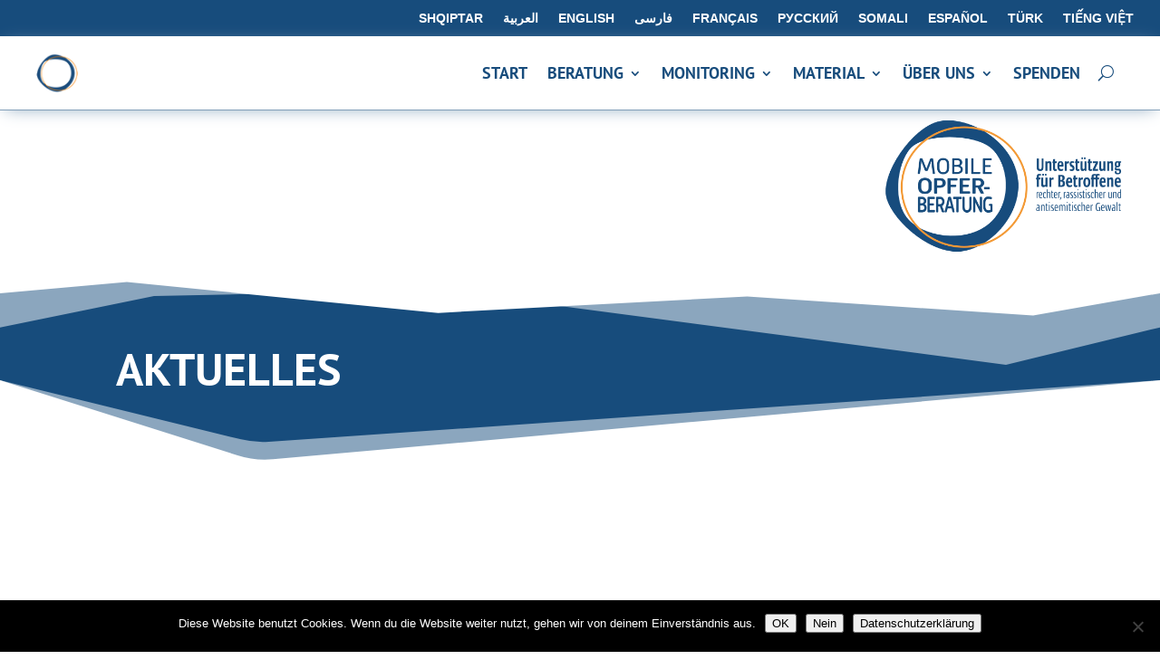

--- FILE ---
content_type: text/css
request_url: https://www.mobile-opferberatung.de/wp-content/themes/divi-child/style.css?ver=4.27.5
body_size: 2800
content:
/*
 Theme Name:     Divi Child-Theme
 Theme URI:      http://www.elegantthemes.com
 Description:    Divi Child-Theme
 Author:         Elegant Themes
 Author URI:     http://www.elegantthemes.com
 Template:       Divi
 Version:        1.0.0
*/

/* F�ge hier dein CSS ein. */
/* open-sans-regular - latin */
@font-face {
  font-display:swap;font-family:'Open Sans';font-style:normal;font-weight:400;src: url('fonts/open-sans-v34-latin-regular.eot');src: url('fonts/open-sans-v34-latin-regular.eot?#iefix') format('embedded-opentype'),url('fonts/open-sans-v34-latin-regular.woff2') format('woff2'),url('fonts/open-sans-v34-latin-regular.woff') format('woff'),url('fonts/open-sans-v34-latin-regular.ttf') format('truetype'),url('fonts/open-sans-v34-latin-regular.svg#OpenSans') format('svg');}
/* open-sans-italic - latin */
@font-face {font-display:swap;font-family:'Open Sans';font-style:italic;font-weight:400;src: url('fonts/open-sans-v34-latin-italic.eot');src: url('fonts/open-sans-v34-latin-italic.eot?#iefix') format('embedded-opentype'),url('fonts/open-sans-v34-latin-italic.woff2') format('woff2'),url('fonts/open-sans-v34-latin-italic.woff') format('woff'),url('fonts/open-sans-v34-latin-italic.ttf') format('truetype'),url('fonts/open-sans-v34-latin-italic.svg#OpenSans') format('svg');}
/* open-sans-500 - latin */
@font-face {font-display:swap;font-family:'Open Sans';font-style:normal;font-weight:500;src: url('fonts/open-sans-v34-latin-500.eot');src: url('fonts/open-sans-v34-latin-500.eot?#iefix') format('embedded-opentype'),url('fonts/open-sans-v34-latin-500.woff2') format('woff2'),url('fonts/open-sans-v34-latin-500.woff') format('woff'),url('fonts/open-sans-v34-latin-500.ttf') format('truetype'),url('fonts/open-sans-v34-latin-500.svg#OpenSans') format('svg');}
/* open-sans-500italic - latin */
@font-face {font-display:swap;font-family:'Open Sans';font-style:italic;font-weight:500;src: url('fonts/open-sans-v34-latin-500italic.eot');src: url('fonts/open-sans-v34-latin-500italic.eot?#iefix') format('embedded-opentype'),url('fonts/open-sans-v34-latin-500italic.woff2') format('woff2'),url('fonts/open-sans-v34-latin-500italic.woff') format('woff'),url('fonts/open-sans-v34-latin-500italic.ttf') format('truetype'),url('fonts/open-sans-v34-latin-500italic.svg#OpenSans') format('svg');}
/* open-sans-600 - latin */
@font-face {font-display:swap;font-family:'Open Sans';font-style:normal;font-weight:600;src: url('fonts/open-sans-v34-latin-600.eot');src: url('fonts/open-sans-v34-latin-600.eot?#iefix') format('embedded-opentype'),url('fonts/open-sans-v34-latin-600.woff2') format('woff2'), url('fonts/open-sans-v34-latin-600.woff') format('woff'),url('fonts/open-sans-v34-latin-600.ttf') format('truetype'),url('fonts/open-sans-v34-latin-600.svg#OpenSans') format('svg');}
/* open-sans-600italic - latin */
@font-face {font-display:swap;font-family:'Open Sans';font-style:italic;font-weight:600; src: url('fonts/open-sans-v34-latin-600italic.eot');src: url('fonts/open-sans-v34-latin-600italic.eot?#iefix') format('embedded-opentype'), /* IE6-IE8 */ url('fonts/open-sans-v34-latin-600italic.woff2') format('woff2'),url('fonts/open-sans-v34-latin-600italic.woff') format('woff'),url('fonts/open-sans-v34-latin-600italic.ttf') format('truetype'),url('fonts/open-sans-v34-latin-600italic.svg#OpenSans') format('svg');}
/* open-sans-700 - latin */
@font-face {font-display:swap;font-family:'Open Sans';font-style:normal;font-weight:700;src: url('fonts/open-sans-v34-latin-700.eot');src: url('fonts/open-sans-v34-latin-700.eot?#iefix') format('embedded-opentype'), /* IE6-IE8 */ url('fonts/open-sans-v34-latin-700.woff2') format('woff2'),url('fonts/open-sans-v34-latin-700.woff') format('woff'),url('fonts/open-sans-v34-latin-700.ttf') format('truetype'),url('fonts/open-sans-v34-latin-700.svg#OpenSans') format('svg');}
/* open-sans-700italic - latin */
@font-face {font-display:swap;font-family:'Open Sans';font-style:italic;font-weight:700;src: url('fonts/open-sans-v34-latin-700italic.eot');src: url('fonts/open-sans-v34-latin-700italic.eot?#iefix') format('embedded-opentype'),url('fonts/open-sans-v34-latin-700italic.woff2') format('woff2'),url('fonts/open-sans-v34-latin-700italic.woff') format('woff'),url('fonts/open-sans-v34-latin-700italic.ttf') format('truetype'),url('fonts/open-sans-v34-latin-700italic.svg#OpenSans') format('svg');}
/* open-sans-800 - latin */
@font-face {font-display:swap;font-family:'Open Sans'; font-style:normal;font-weight:800;src: url('fonts/open-sans-v34-latin-800.eot');src: url('fonts/open-sans-v34-latin-800.eot?#iefix') format('embedded-opentype'),url('fonts/open-sans-v34-latin-800.woff2') format('woff2'),url('fonts/open-sans-v34-latin-800.woff') format('woff'),url('fonts/open-sans-v34-latin-800.ttf') format('truetype'),url('fonts/open-sans-v34-latin-800.svg#OpenSans') format('svg');}
/* open-sans-800italic - latin */
@font-face {font-display: swap;font-family:'Open Sans';font-style:italic; font-weight:800;src: url('fonts/open-sans-v34-latin-800italic.eot');src: url('fonts/open-sans-v34-latin-800italic.eot?#iefix') format('embedded-opentype'),url('fonts/open-sans-v34-latin-800italic.woff2') format('woff2'),url('fonts/open-sans-v34-latin-800italic.woff') format('woff'),url('fonts/open-sans-v34-latin-800italic.ttf') format('truetype'),url('fonts/open-sans-v34-latin-800italic.svg#OpenSans') format('svg');}
/* pt-sans-regular - latin */
@font-face {font-display:swap;font-family:'PT Sans';font-style:normal;font-weight:400;src: url('fonts/pt-sans-v17-latin-regular.eot');src: url('fonts/pt-sans-v17-latin-regular.eot?#iefix') format('embedded-opentype'),url('fonts/pt-sans-v17-latin-regular.woff2') format('woff2'),url('fonts/pt-sans-v17-latin-regular.woff') format('woff'),url('fonts/pt-sans-v17-latin-regular.ttf') format('truetype'),url('fonts/pt-sans-v17-latin-regular.svg#PTSans') format('svg');}
/* pt-sans-italic - latin */
@font-face {font-display:swap;font-family:'PT Sans';font-style:italic;font-weight:400;src: url('fonts/pt-sans-v17-latin-italic.eot');src: url('fonts/pt-sans-v17-latin-italic.eot?#iefix') format('embedded-opentype'),url('fonts/pt-sans-v17-latin-italic.woff2') format('woff2'),url('fonts/pt-sans-v17-latin-italic.woff') format('woff'),url('fonts/pt-sans-v17-latin-italic.ttf') format('truetype'),url('fonts/pt-sans-v17-latin-italic.svg#PTSans') format('svg');}
/* pt-sans-700 - latin */
@font-face {font-display:swap;font-family:'PT Sans';font-style:normal;font-weight:700;src: url('fonts/pt-sans-v17-latin-700.eot');src: url('fonts/pt-sans-v17-latin-700.eot?#iefix') format('embedded-opentype'),url('fonts/pt-sans-v17-latin-700.woff2') format('woff2'),url('fonts/pt-sans-v17-latin-700.woff') format('woff'),url('fonts/pt-sans-v17-latin-700.ttf') format('truetype'),url('fonts/pt-sans-v17-latin-700.svg#PTSans') format('svg');}
/* pt-sans-700italic - latin */
@font-face {font-display:swap;font-family:'PT Sans';font-style:italic;font-weight:700;src: url('fonts/pt-sans-v17-latin-700italic.eot');src: url('fonts/pt-sans-v17-latin-700italic.eot?#iefix') format('embedded-opentype'),url('fonts/pt-sans-v17-latin-700italic.woff2') format('woff2'),url('fonts/pt-sans-v17-latin-700italic.woff') format('woff'),url('fonts/pt-sans-v17-latin-700italic.ttf') format('truetype'),url('fonts/pt-sans-v17-latin-700italic.svg#PTSans') format('svg');}


.et_pb_fullwidth_menu_1_tb_header.et_pb_fullwidth_menu ul li a {
 font-family:'PT Sans'!important;
 font-size:18px!important
}
.et_pb_fullwidth_menu_1_tb_header.et_pb_fullwidth_menu ul li ul li a {
font-family:'PT Sans'!important;
 font-size:18px!important;
 line-height:24px!important
}
.et_pb_fullwidth_menu_1_tb_header .et-menu fullwidth-menu nav {
 margin-right:20px
}

h1, h2, h3, h4, h5, h6 {
 font-family:'PT Sans'!important
}
footer .et_pb_column a {
 font-family:'PT Sans'!important;
 font-size:17px!important
}
footer .et_pb_cta_4_tb_footer.et_pb_promo p a {
 font-size: 23px!important
}
footer .et_pb_column.et-last-child p a {
 line-height:24px!important
}

/* -------------------- */
.et_pb_tabs_controls li a {
  border: 1px solid rgba(23,76,124,0.1);
}
ul.et_pb_tabs_controls {
  background-color: #fff;
}
.et_pb_tabs_controls {
	padding: 0;
}
#left-area .post-meta a {
    text-decoration: none;
    color: #990000;
}

/*
* Remove sidebar on all archive pages
*/
.search #main-content .container::before,
.archive #main-content .container::before {
    display: none;
}
.search #left-area, .archive #left-area {
    width: 100%;
    float: none;
    padding-right: 0;
}
.search #sidebar, .archive #sidebar {
    display: none;
}
.search #left-area .et_pb_post .post-meta,
.archive #left-area .et_pb_post .post-meta{
	display: none;
}
.search #left-area .et_pb_post a img,
.archive #left-area .et_pb_post a img{
	display: none;
}

/* hyphens */
body {
   -moz-hyphens: auto;
   -o-hyphens: auto;
   -webkit-hyphens: auto;
   -ms-hyphens: auto;
   hyphens: auto;
}

footer .et_pb_section.et_pb_section_3_tb_footer .et_pb_text_inner p, 
footer .et_pb_section.et_pb_section_4_tb_footer.et_section_regular .et_pb_row.et_pb_row_3_tb_footer .et_pb_text_inner {
 font-family:'PT Sans'!important;
}
/*
.et_pb_menu .et_mobile_menu .menu-item-has-children > a, 
.et_pb_fullwidth_menu .et_mobile_menu .menu-item-has-children > a,
#main-header .et_mobile_menu .menu-item-has-children > a {
    background-color: transparent;
    position: relative;
}
.et_pb_menu .et_mobile_menu .menu-item-has-children > a:after, 
.et_pb_fullwidth_menu .et_mobile_menu .menu-item-has-children > a:after,
#main-header .et_mobile_menu .menu-item-has-children > a:after {
    font-family: 'ETmodules';
    text-align: center;
    speak: none;
    font-weight: 600;
    font-variant: normal;
    text-transform: none;
    -webkit-font-smoothing: antialiased;
    position: absolute;
    font-size: 18px;
    content: '\276D';
    top: 11px;
    right: 13px;
 }
.et_pb_menu .et_mobile_menu .menu-item-has-children.visible > a:after,
.et_pb_fullwidth_menu .et_mobile_menu .menu-item-has-children.visible > a:after,
#main-header .et_mobile_menu .menu-item-has-children.visible > a:after {
   content: '\276D';
}
.et_pb_menu .et_mobile_menu ul.sub-menu,
.et_pb_fullwidth_menu .et_mobile_menu ul.sub-menu,
#main-header .et_mobile_menu ul.sub-menu {
   display: none !important;
    visibility: hidden !important;
    transition: all 1.5s ease-in-out;
}
.et_pb_menu .et_mobile_menu .visible > ul.sub-menu, 
.et_pb_fullwidth_menu .et_mobile_menu .visible > ul.sub-menu, 
#main-header .et_mobile_menu .visible > ul.sub-menu {
  display: block !important;
    visibility: visible !important;
}
*/
/* mobile menu  --------------------------------------------------------------*/
/*change hamburger icon to x when mobile menu is open*/
#et_mobile_nav_menu .mobile_nav.opened .mobile_menu_bar::before,
.et_pb_module.et_pb_menu .et_mobile_nav_menu .mobile_nav.opened .mobile_menu_bar::before {
	content: '\4d';
}
/*adjust the new toggle element which is added via jQuery*/
ul.et_mobile_menu li.menu-item-has-children .mobile-toggle,
ul.et_mobile_menu li.page_item_has_children .mobile-toggle,
.et-db #et-boc .et-l ul.et_mobile_menu li.menu-item-has-children .mobile-toggle,
.et-db #et-boc .et-l ul.et_mobile_menu li.page_item_has_children .mobile-toggle {
	width: 100%;
	height: 100%;
	padding: 0px !important;
	max-height: 44px;
	border: none;
	position: absolute;
	right: 0px;
	top: 0px;
	z-index: 999;
	background-color: transparent;
}
/*some code to keep everyting positioned properly*/
ul.et_mobile_menu>li.menu-item-has-children,
ul.et_mobile_menu>li.page_item_has_children,
ul.et_mobile_menu>li.menu-item-has-children .sub-menu li.menu-item-has-children,
.et-db #et-boc .et-l ul.et_mobile_menu>li.menu-item-has-children,
.et-db #et-boc .et-l ul.et_mobile_menu>li.page_item_has_children,
.et-db #et-boc .et-l ul.et_mobile_menu>li.menu-item-has-children .sub-menu li.menu-item-has-children {
	position: relative;
}
/*remove default background color from menu items that have children*/
.et_mobile_menu .menu-item-has-children>a,
.et-db #et-boc .et-l .et_mobile_menu .menu-item-has-children>a {
	background-color: transparent;
}
/*hide the submenu by default*/
ul.et_mobile_menu .menu-item-has-children .sub-menu,
#main-header ul.et_mobile_menu .menu-item-has-children .sub-menu,
.et-db #et-boc .et-l ul.et_mobile_menu .menu-item-has-children .sub-menu,
.et-db #main-header ul.et_mobile_menu .menu-item-has-children .sub-menu {
	display: none !important;
	visibility: hidden !important;
}
/*show the submenu when toggled open*/
ul.et_mobile_menu .menu-item-has-children .sub-menu.visible,
#main-header ul.et_mobile_menu .menu-item-has-children .sub-menu.visible,
.et-db #et-boc .et-l ul.et_mobile_menu .menu-item-has-children .sub-menu.visible,
.et-db #main-header ul.et_mobile_menu .menu-item-has-children .sub-menu.visible {
	display: block !important;
	visibility: visible !important;
}
/*adjust the toggle icon position and transparency*/
ul.et_mobile_menu li.menu-item-has-children .mobile-toggle,
.et-db #et-boc .et-l ul.et_mobile_menu li.menu-item-has-children .mobile-toggle {
	text-align: center;
	opacity: 1;
}
/*submenu toggle icon when closed*/
ul.et_mobile_menu li.menu-item-has-children .mobile-toggle::after,
.et-db #et-boc .et-l ul.et_mobile_menu li.menu-item-has-children .mobile-toggle::after {
	top: 10px;
	right:10px;
	position: absolute;
	font-family: "ETModules";
	content: '\33';
	color:#174c7c;
	background: white;
	border-radius: 50%;
	padding: 3px;
}
/*submenu toggle icon when open*/
ul.et_mobile_menu li.menu-item-has-children.dt-open>.mobile-toggle::after,
.et-db #et-boc .et-l ul.et_mobile_menu li.menu-item-has-children.dt-open>.mobile-toggle::after {
	content: '\32';
}
/*add point on top of the menu submenu dropdown*/
.et_pb_menu_0.et_pb_menu .et_mobile_menu:after {
	position: absolute;
	right: 5%;
	margin-left: -20px;
	top: -14px;
	width: 0;
	height: 0;
	content: '';
	border-left: 20px solid transparent;
	border-right: 20px solid transparent;
	border-bottom: 20px solid #ffffff;
}
/*adjust the position of the hamburger menu*/
.mobile_menu_bar {
	position: relative;
	display: block;
	bottom: 10px;
	line-height: 0;
}
/*force the background color and add a rounded border*/
.et_pb_menu_0.et_pb_menu .et_mobile_menu,
.et_pb_menu_0.et_pb_menu .et_mobile_menu ul {
	background-color: #ffffff!important;
	border-radius: 10px;
}
li a.da11y-submenu, .et_pb_fullwidth_menu_1_tb_header.et_pb_fullwidth_menu .et_mobile_menu a.mobile-toggle,
.et_pb_fullwidth_menu_1_tb_header.et_pb_fullwidth_menu .et_mobile_menu a {
    color: #174c7c!important;
} 
#menu-main {
 padding-right:20px!important
}

sup {bottom: .25em!important}

.et-social-behance a.icon:before {

content:''!important;
	background-image:url('images/bluesky_logo.svg')!important;
	background-size: 65% auto!important;
	background-repeat: no-repeat;
	background-position: center;
}

img {pointer-events: none;} 

/*----------------------------------------------------------------------------*/
@media only screen and (max-width: 980px) {
 
 .et_pb_fullwidth_menu_0_tb_header.et_pb_fullwidth_menu {
 	padding-right:0px!important;
 }
 .et_pb_fullwidth_menu_1_tb_header.et_pb_fullwidth_menu {
    padding-right:0px!important;
    padding-left:0px!important;
  }
}

@media (max-width: 767px) {
	.et_pb_post > h2 {
		font-size:22px!important
	}
}

@media only screen and (max-width: 700px) {

	.et_pb_slider_0 .et_pb_slide_description, .et_pb_slider_fullwidth_off.et_pb_slider_0 .et_pb_slide_description {
		padding-bottom:0!important
	}
	.et_pb_slider_0, .et_pb_slider_1 {position:relative;}
	.et_pb_slider_0 .et-pb-controllers {position:absolute; bottom:10px!important}
	.et_pb_slider_1 .et-pb-controllers {position:absolute; bottom:20px!important}
	.et_pb_slider_0 .et_pb_button_wrapper, .et_pb_slider_1 .et_pb_button_wrapper {margin-top:-10px!important;margin-bottom:50px}
}

--- FILE ---
content_type: text/css
request_url: https://www.mobile-opferberatung.de/wp-content/et-cache/3912/et-core-unified-cpt-deferred-3912.min.css?ver=1769006979
body_size: 1526
content:
.et_pb_section_0_tb_header{min-height:60px;max-height:60px;overflow-x:visible;overflow-y:visible;position:fixed;width:100%;top:0;z-index:999}.et_pb_section_0_tb_header.et_pb_section{padding-top:0px;padding-bottom:0px;margin-top:-20px}.et_pb_fullwidth_menu_0_tb_header.et_pb_fullwidth_menu ul li a{font-family:'Open Sans Condensed',sans-serif;font-weight:700;text-transform:uppercase;color:#ffffff!important;line-height:15px}.et_pb_fullwidth_menu_0_tb_header.et_pb_fullwidth_menu{background-color:#174c7c;min-height:60px;max-height:60px;padding-top:0px;padding-right:40px;padding-bottom:0px}.et_pb_fullwidth_menu_0_tb_header.et_pb_fullwidth_menu ul li.current-menu-item a,.et_pb_fullwidth_menu_1_tb_header.et_pb_fullwidth_menu ul li.current-menu-item a,.et_pb_fullwidth_menu_1_tb_header.et_pb_fullwidth_menu .nav li ul.sub-menu li.current-menu-item a{color:#fe8810!important}.et_pb_fullwidth_menu_0_tb_header.et_pb_fullwidth_menu .nav li ul,.et_pb_fullwidth_menu_0_tb_header.et_pb_fullwidth_menu .et_mobile_menu,.et_pb_fullwidth_menu_0_tb_header.et_pb_fullwidth_menu .et_mobile_menu ul{background-color:#174c7c!important}.et_pb_fullwidth_menu_0_tb_header .et_pb_row>.et_pb_menu__logo-wrap,.et_pb_fullwidth_menu_0_tb_header .et_pb_menu__logo-slot,.et_pb_fullwidth_menu_1_tb_header .et_pb_row>.et_pb_menu__logo-wrap,.et_pb_fullwidth_menu_1_tb_header .et_pb_menu__logo-slot{width:auto;max-width:100%}.et_pb_fullwidth_menu_0_tb_header .et_pb_row>.et_pb_menu__logo-wrap .et_pb_menu__logo img,.et_pb_fullwidth_menu_0_tb_header .et_pb_menu__logo-slot .et_pb_menu__logo-wrap img{height:auto;max-height:none}.et_pb_fullwidth_menu_0_tb_header .mobile_nav .mobile_menu_bar:before{color:#ffffff}.et_pb_fullwidth_menu_0_tb_header .et_pb_menu__icon.et_pb_menu__search-button,.et_pb_fullwidth_menu_0_tb_header .et_pb_menu__icon.et_pb_menu__close-search-button,.et_pb_fullwidth_menu_0_tb_header .et_pb_menu__icon.et_pb_menu__cart-button,.et_pb_fullwidth_menu_1_tb_header .mobile_nav .mobile_menu_bar:before,.et_pb_fullwidth_menu_1_tb_header .et_pb_menu__icon.et_pb_menu__search-button,.et_pb_fullwidth_menu_1_tb_header .et_pb_menu__icon.et_pb_menu__close-search-button,.et_pb_fullwidth_menu_1_tb_header .et_pb_menu__icon.et_pb_menu__cart-button{color:#174c7c}.et_pb_section_1_tb_header{min-height:40px;max-height:50px;position:fixed;width:100%;top:40px;z-index:999}.et_pb_fullwidth_menu_1_tb_header.et_pb_fullwidth_menu ul li a{font-family:'Open Sans Condensed',sans-serif;font-weight:700;text-transform:uppercase;font-size:18px;color:#174c7c!important;line-height:19px}.et_pb_fullwidth_menu_1_tb_header.et_pb_fullwidth_menu{background-color:#ffffff;border-bottom-width:0.5px;border-bottom-color:#819eb8;padding-top:0px;padding-right:40px;padding-bottom:0px;padding-left:40px;margin-top:0px;position:fixed;width:100%;top:60;z-index:999}.et_pb_fullwidth_menu_1_tb_header,.et_pb_fullwidth_menu_1_tb_header .sub-menu{box-shadow:0px 3px 18px -6px #819eb8}.et_pb_fullwidth_menu_1_tb_header.et_pb_fullwidth_menu .nav li ul,.et_pb_fullwidth_menu_1_tb_header.et_pb_fullwidth_menu .et_mobile_menu,.et_pb_fullwidth_menu_1_tb_header.et_pb_fullwidth_menu .et_mobile_menu ul{background-color:#ffffff!important}.et_pb_fullwidth_menu_1_tb_header.et_pb_fullwidth_menu .nav li ul.sub-menu a{color:#174c7c!important}.et_pb_fullwidth_menu_1_tb_header.et_pb_fullwidth_menu .et_mobile_menu a{color:#000000!important}.et_pb_fullwidth_menu_1_tb_header .et_pb_menu__logo-wrap .et_pb_menu__logo img{width:auto}.et_pb_fullwidth_menu_1_tb_header .et_pb_row>.et_pb_menu__logo-wrap .et_pb_menu__logo img,.et_pb_fullwidth_menu_1_tb_header .et_pb_menu__logo-slot .et_pb_menu__logo-wrap img{height:auto;max-height:46px}.et_pb_section_2_tb_header.et_pb_section{padding-top:0px;padding-bottom:0px;margin-top:130px;margin-bottom:0px}.et_pb_row_0_tb_header.et_pb_row{padding-top:0px!important;padding-bottom:0px!important;padding-top:0px;padding-bottom:0px}.et_pb_image_0_tb_header .et_pb_image_wrap img{max-height:151px;width:auto}.et_pb_image_0_tb_header{padding-top:0px;padding-bottom:0px;margin-top:0px!important;margin-right:-9%!important;margin-bottom:0px!important;text-align:right;margin-right:0}.et_pb_section_3_tb_header.et_pb_section{margin-top:0px;margin-bottom:38px;background-color:#174c7c!important}.et_pb_section_3_tb_header.section_has_divider.et_pb_bottom_divider .et_pb_bottom_inside_divider{background-image:url([data-uri]);background-size:100% 100px;bottom:0;height:100px;z-index:1;transform:scale(-1,1)}.et_pb_section_3_tb_header.section_has_divider.et_pb_top_divider .et_pb_top_inside_divider{background-image:url([data-uri]);background-size:100% 122px;top:0;height:122px;z-index:1;transform:scale(-1,-1)}.et_pb_post_title_0_tb_header .et_pb_title_container h1.entry-title,.et_pb_post_title_0_tb_header .et_pb_title_container h2.entry-title,.et_pb_post_title_0_tb_header .et_pb_title_container h3.entry-title,.et_pb_post_title_0_tb_header .et_pb_title_container h4.entry-title,.et_pb_post_title_0_tb_header .et_pb_title_container h5.entry-title,.et_pb_post_title_0_tb_header .et_pb_title_container h6.entry-title{font-weight:600;text-transform:uppercase;font-size:50px;color:#ffffff!important}.et_pb_section .et_pb_post_title_0_tb_header.et_pb_post_title{margin-top:25px!important}@media only screen and (max-width:980px){.et_pb_fullwidth_menu_1_tb_header.et_pb_fullwidth_menu{border-bottom-width:0.5px;border-bottom-color:#819eb8}.et_pb_image_0_tb_header .et_pb_image_wrap img{width:auto}.et_pb_post_title_0_tb_header .et_pb_title_container h1.entry-title,.et_pb_post_title_0_tb_header .et_pb_title_container h2.entry-title,.et_pb_post_title_0_tb_header .et_pb_title_container h3.entry-title,.et_pb_post_title_0_tb_header .et_pb_title_container h4.entry-title,.et_pb_post_title_0_tb_header .et_pb_title_container h5.entry-title,.et_pb_post_title_0_tb_header .et_pb_title_container h6.entry-title{font-size:40px}}@media only screen and (max-width:767px){.et_pb_fullwidth_menu_1_tb_header.et_pb_fullwidth_menu{border-bottom-width:0.5px;border-bottom-color:#819eb8}.et_pb_image_0_tb_header .et_pb_image_wrap img{width:auto}.et_pb_post_title_0_tb_header .et_pb_title_container h1.entry-title,.et_pb_post_title_0_tb_header .et_pb_title_container h2.entry-title,.et_pb_post_title_0_tb_header .et_pb_title_container h3.entry-title,.et_pb_post_title_0_tb_header .et_pb_title_container h4.entry-title,.et_pb_post_title_0_tb_header .et_pb_title_container h5.entry-title,.et_pb_post_title_0_tb_header .et_pb_title_container h6.entry-title{font-size:30px}}

--- FILE ---
content_type: text/css
request_url: https://www.mobile-opferberatung.de/wp-content/et-cache/3901/et-core-unified-cpt-deferred-3901.min.css?ver=1769006979
body_size: 269
content:
.et_pb_blog_0_tb_body .et_pb_post,.et_pb_blog_0_tb_body .et_pb_post .post-content *{color:#000000!important}.et_pb_blog_0_tb_body .et_pb_post .post-meta,.et_pb_blog_0_tb_body .et_pb_post .post-meta a,#left-area .et_pb_blog_0_tb_body .et_pb_post .post-meta,#left-area .et_pb_blog_0_tb_body .et_pb_post .post-meta a{font-weight:700;color:#000000!important}.et_pb_blog_0_tb_body .et_pb_post div.post-content a.more-link{color:#990000!important;line-height:2em}@media only screen and (min-width:981px){.et_pb_blog_0_tb_body .entry-featured-image-url img{width:40%;float:left;padding-right:30px}}@media only screen and (max-width:980px){.et_pb_blog_0_tb_body .entry-featured-image-url img{width:100%;float:left;padding-right:30px;padding-bottom:20px}}

--- FILE ---
content_type: text/css
request_url: https://www.mobile-opferberatung.de/wp-content/et-cache/2654/et-core-unified-cpt-deferred-2654.min.css?ver=1768997564
body_size: 1922
content:
.et_pb_section_1_tb_footer.et_pb_section{padding-top:80px;margin-top:0px}.et_pb_section_2_tb_footer.et_pb_section{padding-top:80px;margin-top:0px;background-color:#174c7c!important}.et_pb_section_2_tb_footer.section_has_divider.et_pb_bottom_divider .et_pb_bottom_inside_divider{background-image:url([data-uri]);background-size:100% 100px;bottom:0;height:100px;z-index:1;transform:scale(1,1)}.et_pb_section_2_tb_footer.section_has_divider.et_pb_top_divider .et_pb_top_inside_divider{background-image:url([data-uri]);background-size:100% 100px;top:0;height:100px;z-index:1;transform:scale(1,1)}.et_pb_text_0_tb_footer.et_pb_text{color:#000000!important}.et_pb_text_0_tb_footer{line-height:1.8em;line-height:1.8em;padding-top:26px!important;padding-bottom:11px!important;margin-bottom:5px!important}.et_pb_text_0_tb_footer h2{font-family:'Open Sans',sans-serif;font-weight:700;text-transform:uppercase;font-size:30px;color:#ff8d3f!important;line-height:1.5em}.et_pb_text_0_tb_footer h1,.et_pb_text_1_tb_footer h1,.et_pb_text_2_tb_footer h1,.et_pb_text_3_tb_footer h1,.et_pb_text_4_tb_footer h1,.et_pb_text_5_tb_footer h1{text-shadow:0em 0.25em 0.2em rgba(0,0,0,0.4)}.et_pb_row_1_tb_footer.et_pb_row{margin-top:-53px!important;margin-bottom:16px!important}.et_pb_cta_0_tb_footer.et_pb_promo h2,.et_pb_cta_0_tb_footer.et_pb_promo h1.et_pb_module_header,.et_pb_cta_0_tb_footer.et_pb_promo h3.et_pb_module_header,.et_pb_cta_0_tb_footer.et_pb_promo h4.et_pb_module_header,.et_pb_cta_0_tb_footer.et_pb_promo h5.et_pb_module_header,.et_pb_cta_0_tb_footer.et_pb_promo h6.et_pb_module_header,.et_pb_cta_1_tb_footer.et_pb_promo h2,.et_pb_cta_1_tb_footer.et_pb_promo h1.et_pb_module_header,.et_pb_cta_1_tb_footer.et_pb_promo h3.et_pb_module_header,.et_pb_cta_1_tb_footer.et_pb_promo h4.et_pb_module_header,.et_pb_cta_1_tb_footer.et_pb_promo h5.et_pb_module_header,.et_pb_cta_1_tb_footer.et_pb_promo h6.et_pb_module_header,.et_pb_cta_2_tb_footer.et_pb_promo h2,.et_pb_cta_2_tb_footer.et_pb_promo h1.et_pb_module_header,.et_pb_cta_2_tb_footer.et_pb_promo h3.et_pb_module_header,.et_pb_cta_2_tb_footer.et_pb_promo h4.et_pb_module_header,.et_pb_cta_2_tb_footer.et_pb_promo h5.et_pb_module_header,.et_pb_cta_2_tb_footer.et_pb_promo h6.et_pb_module_header,.et_pb_cta_3_tb_footer.et_pb_promo h2,.et_pb_cta_3_tb_footer.et_pb_promo h1.et_pb_module_header,.et_pb_cta_3_tb_footer.et_pb_promo h3.et_pb_module_header,.et_pb_cta_3_tb_footer.et_pb_promo h4.et_pb_module_header,.et_pb_cta_3_tb_footer.et_pb_promo h5.et_pb_module_header,.et_pb_cta_3_tb_footer.et_pb_promo h6.et_pb_module_header{color:#fe8810!important;text-align:left!important}.et_pb_cta_0_tb_footer.et_pb_promo .et_pb_promo_description div,.et_pb_cta_2_tb_footer.et_pb_promo .et_pb_promo_description div,.et_pb_cta_3_tb_footer.et_pb_promo .et_pb_promo_description div,.et_pb_cta_4_tb_footer.et_pb_promo .et_pb_promo_description div{font-weight:600;text-transform:uppercase;font-size:20px}.et_pb_cta_0_tb_footer.et_pb_promo a,.et_pb_cta_1_tb_footer.et_pb_promo a,.et_pb_cta_2_tb_footer.et_pb_promo a,.et_pb_cta_3_tb_footer.et_pb_promo a{font-family:'Open Sans Condensed',sans-serif;color:#ffffff!important}.et_pb_cta_0_tb_footer.et_pb_promo{background-size:contain;background-blend-mode:color-dodge;background-image:url(https://www.mobile-opferberatung.de/wp-content/uploads/2023/03/beraten-footer.png);padding-top:1px!important}.et_pb_cta_1_tb_footer.et_pb_promo .et_pb_promo_description div{text-transform:uppercase;font-size:20px}.et_pb_cta_1_tb_footer.et_pb_promo{background-size:contain;background-blend-mode:color-dodge;background-image:url(https://www.mobile-opferberatung.de/wp-content/uploads/2023/03/monitoring-footer.png)}.et_pb_cta_2_tb_footer.et_pb_promo{background-size:contain;background-blend-mode:color-dodge;background-image:url(https://www.mobile-opferberatung.de/wp-content/uploads/2023/03/materialien-footer.png)}.et_pb_cta_3_tb_footer.et_pb_promo{background-size:contain;background-position:right 0px center;background-blend-mode:color-dodge;background-image:url(https://www.mobile-opferberatung.de/wp-content/uploads/2023/03/mob-footer-1.png)}.et_pb_cta_4_tb_footer.et_pb_promo h2,.et_pb_cta_4_tb_footer.et_pb_promo h1.et_pb_module_header,.et_pb_cta_4_tb_footer.et_pb_promo h3.et_pb_module_header,.et_pb_cta_4_tb_footer.et_pb_promo h4.et_pb_module_header,.et_pb_cta_4_tb_footer.et_pb_promo h5.et_pb_module_header,.et_pb_cta_4_tb_footer.et_pb_promo h6.et_pb_module_header{text-align:left!important}.et_pb_cta_4_tb_footer.et_pb_promo a{font-family:'Open Sans Condensed',sans-serif}.et_pb_cta_4_tb_footer.et_pb_promo{background-size:contain;background-blend-mode:color-dodge;background-image:url(https://www.mobile-opferberatung.de/wp-content/uploads/2020/03/spenden-web.png)}.et_pb_text_1_tb_footer.et_pb_text,.et_pb_text_2_tb_footer.et_pb_text,.et_pb_text_8_tb_footer.et_pb_text,.et_pb_text_8_tb_footer.et_pb_text a{color:#ffffff!important}.et_pb_text_1_tb_footer{line-height:1em;font-family:'Open Sans',sans-serif;font-size:16px;line-height:1em;padding-bottom:10px!important;margin-bottom:5px!important}.et_pb_text_1_tb_footer h2,.et_pb_text_2_tb_footer h2,.et_pb_text_3_tb_footer h2,.et_pb_text_4_tb_footer h2,.et_pb_text_5_tb_footer h2{font-family:'Montserrat',sans-serif;font-weight:600;text-transform:uppercase;font-size:30px;color:#ff8d3f!important;line-height:1.5em}.et_pb_text_1_tb_footer h3{font-weight:600;text-transform:uppercase;color:#ffffff!important}.et_pb_text_1_tb_footer h4{font-weight:700;color:#ffffff!important}.et_pb_text_2_tb_footer{line-height:1em;line-height:1em;padding-bottom:10px!important;margin-bottom:5px!important}.et_pb_section_3_tb_footer.et_pb_section{padding-top:0px;padding-bottom:0px;margin-bottom:-40px}.et_pb_text_3_tb_footer.et_pb_text,.et_pb_text_4_tb_footer.et_pb_text,.et_pb_text_5_tb_footer.et_pb_text,.et_pb_text_6_tb_footer.et_pb_text,.et_pb_text_7_tb_footer.et_pb_text,.et_pb_menu_0_tb_footer.et_pb_menu ul li.current-menu-item a{color:#174c7c!important}.et_pb_text_3_tb_footer{line-height:1.8em;font-weight:600;line-height:1.8em;padding-bottom:10px!important;margin-bottom:5px!important}.et_pb_image_0_tb_footer,.et_pb_image_1_tb_footer,.et_pb_image_2_tb_footer,.et_pb_image_3_tb_footer{text-align:left;margin-left:0}.et_pb_text_4_tb_footer,.et_pb_text_5_tb_footer{line-height:1.8em;font-family:'Open Sans Condensed',sans-serif;font-weight:600;text-transform:uppercase;line-height:1.8em;padding-bottom:10px!important;margin-bottom:5px!important}.et_pb_section_4_tb_footer.et_pb_section,.et_pb_section_5_tb_footer.et_pb_section{padding-top:0px;padding-bottom:0px}.et_pb_text_6_tb_footer,.et_pb_text_7_tb_footer{font-family:'Open Sans Condensed',sans-serif;font-weight:700;text-transform:uppercase;margin-top:15px!important;margin-bottom:-5px!important}.et_pb_image_4_tb_footer{margin-top:17px!important;text-align:left;margin-left:0}.et_pb_menu_0_tb_footer.et_pb_menu ul li a{font-family:'Open Sans Condensed',sans-serif;font-weight:700;text-transform:uppercase;font-size:20px;color:#174c7c!important}.et_pb_menu_0_tb_footer.et_pb_menu{background-color:#ffffff}.et_pb_menu_0_tb_footer.et_pb_menu .nav li ul,.et_pb_menu_0_tb_footer.et_pb_menu .et_mobile_menu,.et_pb_menu_0_tb_footer.et_pb_menu .et_mobile_menu ul{background-color:#ffffff!important}.et_pb_menu_0_tb_footer .et_pb_menu_inner_container>.et_pb_menu__logo-wrap,.et_pb_menu_0_tb_footer .et_pb_menu__logo-slot{width:auto;max-width:100%}.et_pb_menu_0_tb_footer .et_pb_menu_inner_container>.et_pb_menu__logo-wrap .et_pb_menu__logo img,.et_pb_menu_0_tb_footer .et_pb_menu__logo-slot .et_pb_menu__logo-wrap img{height:auto;max-height:none}.et_pb_menu_0_tb_footer .mobile_nav .mobile_menu_bar:before,.et_pb_menu_0_tb_footer .et_pb_menu__icon.et_pb_menu__search-button,.et_pb_menu_0_tb_footer .et_pb_menu__icon.et_pb_menu__close-search-button,.et_pb_menu_0_tb_footer .et_pb_menu__icon.et_pb_menu__cart-button,.et_pb_social_media_follow_0_tb_footer li.et_pb_social_icon a.icon:before{color:#174c7c}.et_pb_section_6_tb_footer{min-height:80px;max-height:80px}.et_pb_section_6_tb_footer.et_pb_section{padding-top:0px;padding-bottom:0px;margin-top:-5px;background-color:#174c7c!important}.et_pb_text_8_tb_footer a{font-weight:700}ul.et_pb_social_media_follow_0_tb_footer{background-color:rgba(0,0,0,0)}.et_pb_social_media_follow_network_0_tb_footer a.icon,.et_pb_social_media_follow_network_1_tb_footer a.icon,.et_pb_social_media_follow_network_3_tb_footer a.icon{background-color:#fe8810!important}.et_pb_social_media_follow_network_2_tb_footer a.icon{background-color:#FE8810!important}@media only screen and (max-width:980px){.et_pb_image_0_tb_footer .et_pb_image_wrap img,.et_pb_image_1_tb_footer .et_pb_image_wrap img,.et_pb_image_2_tb_footer .et_pb_image_wrap img,.et_pb_image_3_tb_footer .et_pb_image_wrap img,.et_pb_image_4_tb_footer .et_pb_image_wrap img{width:auto}.et_pb_section_6_tb_footer{max-height:none}}@media only screen and (max-width:767px){.et_pb_image_0_tb_footer .et_pb_image_wrap img,.et_pb_image_1_tb_footer .et_pb_image_wrap img,.et_pb_image_2_tb_footer .et_pb_image_wrap img,.et_pb_image_3_tb_footer .et_pb_image_wrap img,.et_pb_image_4_tb_footer .et_pb_image_wrap img{width:auto}.et_pb_section_6_tb_footer{max-height:none}}